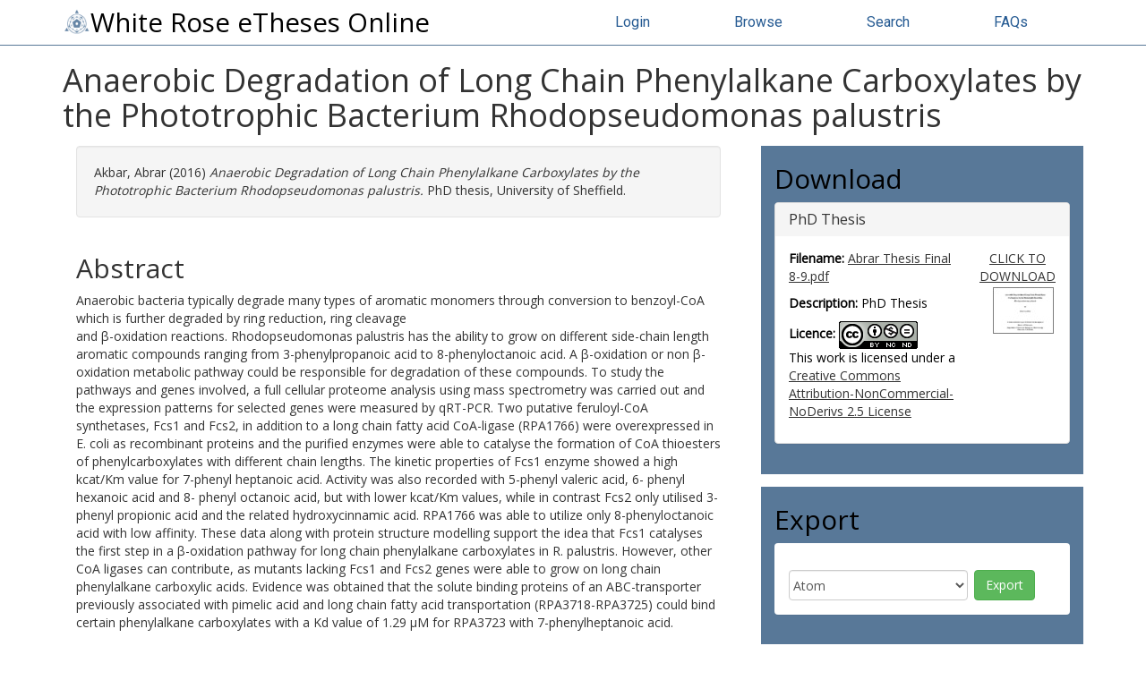

--- FILE ---
content_type: text/html; charset=utf-8
request_url: https://etheses.whiterose.ac.uk/id/eprint/14272/
body_size: 36036
content:
<!DOCTYPE html>
<html xmlns="http://www.w3.org/1999/xhtml" lang="en">
  <head>
    <meta http-equiv="X-UA-Compatible" content="IE=edge" />
    <title> Anaerobic Degradation of Long Chain Phenylalkane Carboxylates by the Phototrophic Bacterium Rhodopseudomonas palustris  - White Rose eTheses Online</title>
    <link rel="icon" href="/favicon.ico" type="image/x-icon" />
    <link rel="shortcut icon" href="/favicon.ico" type="image/x-icon" />
    
    <script src="//ajax.googleapis.com/ajax/libs/jquery/3.6.0/jquery.min.js">// <!-- No script --></script>
  
	 
    <meta name="eprints.eprintid" content="14272" />
<meta name="eprints.datestamp" content="2016-10-05 10:41:13" />
<meta content="2021-10-01 09:53:14" name="eprints.lastmod" />
<meta name="eprints.type" content="thesis" />
<meta content="show" name="eprints.metadata_visibility" />
<meta content="Akbar, Abrar" name="eprints.creators_name" />
<meta name="eprints.title" content="Anaerobic Degradation of Long Chain Phenylalkane Carboxylates by the Phototrophic Bacterium Rhodopseudomonas palustris" />
<meta content="unpub" name="eprints.ispublished" />
<meta name="eprints.abstract" content="Anaerobic bacteria typically degrade many types of aromatic monomers through conversion to benzoyl-CoA which is further degraded by ring reduction, ring cleavage 
and β-oxidation reactions. Rhodopseudomonas palustris has the ability to grow on different side-chain length aromatic compounds ranging from 3-phenylpropanoic acid to 8-phenyloctanoic acid. A β-oxidation or non β-oxidation metabolic pathway could be responsible for degradation of these compounds. To study the pathways and genes involved, a full cellular proteome analysis using mass spectrometry was carried out and the expression patterns for selected genes were measured by qRT-PCR. Two putative feruloyl-CoA synthetases, Fcs1 and Fcs2, in addition to a long chain fatty acid CoA-ligase (RPA1766) were overexpressed in E. coli as recombinant proteins and the purified enzymes were able to catalyse the formation of CoA thioesters of phenylcarboxylates with different chain lengths. The kinetic properties of Fcs1 enzyme showed a high kcat/Km value for 7-phenyl heptanoic acid. Activity was also recorded with 5-phenyl valeric acid, 6- phenyl hexanoic acid and 8- phenyl octanoic acid, but with lower kcat/Km values, while in contrast Fcs2 only utilised 3-phenyl propionic acid and the related hydroxycinnamic acid. RPA1766 was able to utilize only 8-phenyloctanoic acid with low affinity. These data along with protein structure modelling support the idea that Fcs1 catalyses the first step in a β-oxidation pathway for long chain phenylalkane carboxylates in R. palustris. However, other CoA ligases can contribute, as mutants lacking Fcs1 and Fcs2 genes were able to grow on long chain phenylalkane carboxylic acids. Evidence was obtained that the solute binding proteins of an ABC-transporter previously associated with pimelic acid and long chain fatty acid transportation (RPA3718-RPA3725) could bind certain phenylalkane carboxylates with a Kd value of 1.29 µM for RPA3723 with 7-phenylheptanoic acid." />
<meta content="2016-07" name="eprints.date" />
<meta content="completed" name="eprints.date_type" />
<meta name="eprints.publisher" content="University of Sheffield" />
<meta name="eprints.id_number" content="uk.bl.ethos.694475" />
<meta name="eprints.full_text_status" content="public" />
<meta content="University of Sheffield" name="eprints.institution" />
<meta content="phd" name="eprints.thesis_type" />
<meta content="   Akbar, Abrar  (2016) Anaerobic Degradation of Long Chain Phenylalkane Carboxylates by the Phototrophic Bacterium Rhodopseudomonas palustris.  PhD thesis, University of Sheffield.   " name="eprints.citation" />
<meta content="https://etheses.whiterose.ac.uk/id/eprint/14272/1/Abrar%20Thesis%20Final%208-9.pdf" name="eprints.document_url" />
<link rel="schema.DC" href="http://purl.org/DC/elements/1.0/" />
<meta name="DC.relation" content="https://etheses.whiterose.ac.uk/id/eprint/14272/" />
<meta name="DC.title" content="Anaerobic Degradation of Long Chain Phenylalkane Carboxylates by the Phototrophic Bacterium Rhodopseudomonas palustris" />
<meta name="DC.creator" content="Akbar, Abrar" />
<meta content="Anaerobic bacteria typically degrade many types of aromatic monomers through conversion to benzoyl-CoA which is further degraded by ring reduction, ring cleavage 
and β-oxidation reactions. Rhodopseudomonas palustris has the ability to grow on different side-chain length aromatic compounds ranging from 3-phenylpropanoic acid to 8-phenyloctanoic acid. A β-oxidation or non β-oxidation metabolic pathway could be responsible for degradation of these compounds. To study the pathways and genes involved, a full cellular proteome analysis using mass spectrometry was carried out and the expression patterns for selected genes were measured by qRT-PCR. Two putative feruloyl-CoA synthetases, Fcs1 and Fcs2, in addition to a long chain fatty acid CoA-ligase (RPA1766) were overexpressed in E. coli as recombinant proteins and the purified enzymes were able to catalyse the formation of CoA thioesters of phenylcarboxylates with different chain lengths. The kinetic properties of Fcs1 enzyme showed a high kcat/Km value for 7-phenyl heptanoic acid. Activity was also recorded with 5-phenyl valeric acid, 6- phenyl hexanoic acid and 8- phenyl octanoic acid, but with lower kcat/Km values, while in contrast Fcs2 only utilised 3-phenyl propionic acid and the related hydroxycinnamic acid. RPA1766 was able to utilize only 8-phenyloctanoic acid with low affinity. These data along with protein structure modelling support the idea that Fcs1 catalyses the first step in a β-oxidation pathway for long chain phenylalkane carboxylates in R. palustris. However, other CoA ligases can contribute, as mutants lacking Fcs1 and Fcs2 genes were able to grow on long chain phenylalkane carboxylic acids. Evidence was obtained that the solute binding proteins of an ABC-transporter previously associated with pimelic acid and long chain fatty acid transportation (RPA3718-RPA3725) could bind certain phenylalkane carboxylates with a Kd value of 1.29 µM for RPA3723 with 7-phenylheptanoic acid." name="DC.description" />
<meta content="University of Sheffield" name="DC.publisher" />
<meta content="2016-07" name="DC.date" />
<meta name="DC.type" content="Thesis" />
<meta name="DC.type" content="NonPeerReviewed" />
<meta content="text" name="DC.format" />
<meta name="DC.language" content="en" />
<meta content="cc_by_nc_nd" name="DC.rights" />
<meta name="DC.identifier" content="https://etheses.whiterose.ac.uk/id/eprint/14272/1/Abrar%20Thesis%20Final%208-9.pdf" />
<meta content="   Akbar, Abrar  (2016) Anaerobic Degradation of Long Chain Phenylalkane Carboxylates by the Phototrophic Bacterium Rhodopseudomonas palustris.  PhD thesis, University of Sheffield.   " name="DC.identifier" />
<meta name="DC.relation" content="uk.bl.ethos.694475" />
<link href="https://etheses.whiterose.ac.uk/id/eprint/14272/" rel="canonical" />
<link href="https://etheses.whiterose.ac.uk/cgi/export/eprint/14272/Atom/wreo-eprint-14272.xml" title="Atom" rel="alternate" type="application/atom+xml;charset=utf-8" />
<link type="text/html; charset=utf-8" rel="alternate" title="HTML Citation" href="https://etheses.whiterose.ac.uk/cgi/export/eprint/14272/HTML/wreo-eprint-14272.html" />
<link type="text/plain; charset=utf-8" rel="alternate" href="https://etheses.whiterose.ac.uk/cgi/export/eprint/14272/COinS/wreo-eprint-14272.txt" title="OpenURL ContextObject in Span" />
<link title="Refer" href="https://etheses.whiterose.ac.uk/cgi/export/eprint/14272/Refer/wreo-eprint-14272.refer" rel="alternate" type="text/plain" />
<link rel="alternate" title="MODS" href="https://etheses.whiterose.ac.uk/cgi/export/eprint/14272/MODS/wreo-eprint-14272.xml" type="text/xml; charset=utf-8" />
<link href="https://etheses.whiterose.ac.uk/cgi/export/eprint/14272/BibTeX/wreo-eprint-14272.bib" title="BibTeX" rel="alternate" type="text/plain; charset=utf-8" />
<link href="https://etheses.whiterose.ac.uk/cgi/export/eprint/14272/RIS/wreo-eprint-14272.ris" title="Reference Manager" rel="alternate" type="text/plain" />
<link type="text/xml; charset=utf-8" rel="alternate" title="METS" href="https://etheses.whiterose.ac.uk/cgi/export/eprint/14272/METS/wreo-eprint-14272.xml" />
<link title="MPEG-21 DIDL" href="https://etheses.whiterose.ac.uk/cgi/export/eprint/14272/DIDL/wreo-eprint-14272.xml" rel="alternate" type="text/xml; charset=utf-8" />
<link rel="alternate" href="https://etheses.whiterose.ac.uk/cgi/export/eprint/14272/DC/wreo-eprint-14272.txt" title="Dublin Core" type="text/plain; charset=utf-8" />
<link title="ASCII Citation" href="https://etheses.whiterose.ac.uk/cgi/export/eprint/14272/Text/wreo-eprint-14272.txt" rel="alternate" type="text/plain; charset=utf-8" />
<link type="text/xml; charset=utf-8" rel="alternate" href="https://etheses.whiterose.ac.uk/cgi/export/eprint/14272/ContextObject/wreo-eprint-14272.xml" title="OpenURL ContextObject" />
<link rel="alternate" href="https://etheses.whiterose.ac.uk/cgi/export/eprint/14272/EndNote/wreo-eprint-14272.enw" title="EndNote" type="text/plain; charset=utf-8" />
<link rel="Top" href="https://etheses.whiterose.ac.uk/" />
    <link rel="Sword" href="https://etheses.whiterose.ac.uk/sword-app/servicedocument" />
    <link rel="SwordDeposit" href="https://etheses.whiterose.ac.uk/id/contents" />
    <link rel="Search" type="text/html" href="https://etheses.whiterose.ac.uk/cgi/search" />
    <link rel="Search" type="application/opensearchdescription+xml" href="https://etheses.whiterose.ac.uk/cgi/opensearchdescription" title="White Rose eTheses Online" />
    <script type="text/javascript" src="https://www.gstatic.com/charts/loader.js">
//padder
</script><script type="text/javascript">
// <![CDATA[
google.load("visualization", "48", {packages:["corechart", "geochart"]});
// ]]></script><script type="text/javascript">
// <![CDATA[
var eprints_http_root = "https://etheses.whiterose.ac.uk";
var eprints_http_cgiroot = "https://etheses.whiterose.ac.uk/cgi";
var eprints_oai_archive_id = "etheses.whiterose.ac.uk";
var eprints_logged_in = false;
var eprints_logged_in_userid = 0; 
var eprints_logged_in_username = ""; 
var eprints_logged_in_usertype = ""; 
var eprints_lang_id = "en";
// ]]></script>
    <style type="text/css">.ep_logged_in { display: none }</style>
    <link rel="stylesheet" type="text/css" href="/style/auto-3.4.6.css?1764258765" />
    <script type="text/javascript" src="/javascript/auto-3.4.6.js?1764258765">
//padder
</script>
    <!--[if lte IE 6]>
        <link rel="stylesheet" type="text/css" href="/style/ie6.css" />
   <![endif]-->
    <meta name="Generator" content="EPrints 3.4.6" />
    <meta http-equiv="Content-Type" content="text/html; charset=UTF-8" />
    <meta http-equiv="Content-Language" content="en" />
    
	
    <meta name="theme-color" content="#fff" />

    <!-- Boostrap -->
    <meta name="viewport" content="width=device-width, initial-scale=1,maximum-scale=1, user-scalable=no" />
    <!-- bootstrap_import -->
    
    <link rel="stylesheet" href="https://stackpath.bootstrapcdn.com/bootstrap/3.4.1/css/bootstrap.min.css" integrity="sha384-HSMxcRTRxnN+Bdg0JdbxYKrThecOKuH5zCYotlSAcp1+c8xmyTe9GYg1l9a69psu" crossorigin="anonymous" />
    <script src="https://stackpath.bootstrapcdn.com/bootstrap/3.4.1/js/bootstrap.min.js" integrity="sha384-aJ21OjlMXNL5UyIl/XNwTMqvzeRMZH2w8c5cRVpzpU8Y5bApTppSuUkhZXN0VxHd" crossorigin="anonymous">// <!-- No script --></script>
  
    <!-- /bootstrap_import -->

    <!-- Addition CSS to make bootstrap fit eprints -->
    <link rel="stylesheet" href="/bootstrap_assets/Styles/main.css" />
    <link rel="stylesheet" href="/bootstrap_assets/Styles/bs_overrides.css" />
    <link rel="stylesheet" href="/bootstrap_assets/Styles/ep_overrides.css" />

    <!-- jQuery-observe (https://github.com/kapetan/jquery-observe). Solution for DOM changes that create buttons -->
    <script src="https://cdn.rawgit.com/kapetan/jquery-observe/master/jquery-observe.js">// <!-- No script --></script>
		
    <!-- Expander -->
    <script src="/bootstrap_assets/Scripts/jquery.expander.min.js">// <!-- No script --></script>
	
    
    <link rel="stylesheet" type="text/css" href="//fonts.googleapis.com/css?family=Open+Sans|Roboto|Roboto+Condensed|Oswald|Lato" />
  
    
    <link rel="stylesheet" href="/bootstrap_assets/Styles/BS_theme/WREO_v1.css" />
  
    <style type="text/css">
      
    </style>

<script async="async" src="https://www.googletagmanager.com/gtag/js?id=G-5FKEHFN72E">// <!-- No script --></script>
<script>
  window.dataLayer = window.dataLayer || [];
  function gtag(){dataLayer.push(arguments);}
  gtag('js', new Date());

  gtag('config', 'G-5FKEHFN72E');
</script>
  
  </head>
  <body>
    <script>
      //jQuery('body').append('<div id="blocker"></div>');
    </script>
    

    <header class="container-fluid">
      <nav class="navbar-fixed-top" role="navigation">
        <div class="container">
          <div class="row">
            <div class="col-md-6 navbar-header">
              <button type="button" class="navbar-toggle collapsed" data-toggle="collapse" data-target="#nvc" aria-expanded="false">
                <span class="sr-only">Toggle navigation</span>
                <span class="icon-bar"></span>
                <span class="icon-bar"></span>
                <span class="icon-bar"></span>
              </button>
              <a class="navbar-brand" href="/"><img src="/images/WREO_logo_blue.png" style="display: inline;" height="30px" alt="White Rose logo" />White Rose eTheses Online</a>
            </div>

            <div class="col-md-6 navbar-collapse collapse" id="nvc">
              <ul id="wreo-nav" class="nav navbar-nav navbar-right">
                <li><a href="/cgi/users/home">Login</a></li>
                <li><a href="https://etheses.whiterose.ac.uk/view/">Browse</a></li>
                <li><a href="https://etheses.whiterose.ac.uk/cgi/search">Search</a></li>
                <li><a href="https://etheses.whiterose.ac.uk/faq.html">FAQs</a></li>
              </ul>
            </div>
          </div><!-- /row -->

        </div>
      </nav>
    </header>

    <div class="container-fluid">
      <div class="row">
        <div id="main_page" class="container">
          <div class="row">
            <main id="page" class="col-md-12 col-sm-12 col-xs-12">
              <div class="">
                <h1 class="">

Anaerobic Degradation of Long Chain Phenylalkane Carboxylates by the Phototrophic Bacterium Rhodopseudomonas palustris

</h1>
                <div class="ep_summary_content"><div class="ep_summary_content_top"></div><div class="ep_summary_content_left"></div><div class="ep_summary_content_right"></div><div class="ep_summary_content_main">
<div class="row">
  <div id="summarypage_left" class="col-xs-12 col-md-8">

    <div id="summary_citation" class="col-xs-12 summary-widget">
        <div id="citation" class="tab-pane active">
          <p id="apa_inner" class="well well-small">
		


    <!-- <print expr="creators_name"/> -->
    <span class="person"><span class="person_name">Akbar, Abrar</span></span>
  

(2016)

<em>Anaerobic Degradation of Long Chain Phenylalkane Carboxylates by the Phototrophic Bacterium Rhodopseudomonas palustris.</em>


    PhD thesis, University of Sheffield.
  




	   </p>
        </div>
    </div>

 
    
      <div id="summary_abstract" class="col-xs-12 summary-widget">
        <h2>Abstract</h2>
        <div class="expandable">
          <p><p class="ep_field_para">Anaerobic bacteria typically degrade many types of aromatic monomers through conversion to benzoyl-CoA which is further degraded by ring reduction, ring cleavage <br />and β-oxidation reactions. Rhodopseudomonas palustris has the ability to grow on different side-chain length aromatic compounds ranging from 3-phenylpropanoic acid to 8-phenyloctanoic acid. A β-oxidation or non β-oxidation metabolic pathway could be responsible for degradation of these compounds. To study the pathways and genes involved, a full cellular proteome analysis using mass spectrometry was carried out and the expression patterns for selected genes were measured by qRT-PCR. Two putative feruloyl-CoA synthetases, Fcs1 and Fcs2, in addition to a long chain fatty acid CoA-ligase (RPA1766) were overexpressed in E. coli as recombinant proteins and the purified enzymes were able to catalyse the formation of CoA thioesters of phenylcarboxylates with different chain lengths. The kinetic properties of Fcs1 enzyme showed a high kcat/Km value for 7-phenyl heptanoic acid. Activity was also recorded with 5-phenyl valeric acid, 6- phenyl hexanoic acid and 8- phenyl octanoic acid, but with lower kcat/Km values, while in contrast Fcs2 only utilised 3-phenyl propionic acid and the related hydroxycinnamic acid. RPA1766 was able to utilize only 8-phenyloctanoic acid with low affinity. These data along with protein structure modelling support the idea that Fcs1 catalyses the first step in a β-oxidation pathway for long chain phenylalkane carboxylates in R. palustris. However, other CoA ligases can contribute, as mutants lacking Fcs1 and Fcs2 genes were able to grow on long chain phenylalkane carboxylic acids. Evidence was obtained that the solute binding proteins of an ABC-transporter previously associated with pimelic acid and long chain fatty acid transportation (RPA3718-RPA3725) could bind certain phenylalkane carboxylates with a Kd value of 1.29 µM for RPA3723 with 7-phenylheptanoic acid.</p></p>
        </div>
      </div>
    

    <div id="summary_metadata" class="col-xs-12 summary-widget">
      <h2>Metadata</h2>
      <table class="table" style="margin-bottom: 1em; margin-top: 1em;" cellpadding="3">
        
        
          
        
          
            <tr>
              <th align="right" width="25%">Supervisors:</th>
              <td valign="top"><span class="person_name">Kelly, David</span></td>
            </tr>
          
        
          
        
          
        
          
        
          
        
          
        
          
            <tr>
              <th align="right" width="25%">Awarding institution:</th>
              <td valign="top">University of Sheffield</td>
            </tr>
          
        
          
            <tr>
              <th align="right" width="25%">Academic Units:</th>
              <td valign="top"><a href="https://etheses.whiterose.ac.uk/view/iau/Sheffield/">The University of Sheffield</a> &gt; <a href="https://etheses.whiterose.ac.uk/view/iau/Sheffield=2EFCP/">Faculty of Science (Sheffield)</a> &gt; <a href="https://etheses.whiterose.ac.uk/view/iau/Sheffield=2EMBB/">Molecular Biology and Biotechnology (Sheffield)</a></td>
            </tr>
          
        
          
        
          
            <tr>
              <th align="right" width="25%">Identification Number/EthosID:</th>
              <td valign="top">uk.bl.ethos.694475</td>
            </tr>
          
        
          
        
          
            <tr>
              <th align="right" width="25%">Depositing User:</th>
              <td valign="top">

<span class="ep_name_citation"><span class="person_name">Dr Abrar Akbar</span></span>

</td>
            </tr>
          
        
          
            <tr>
              <th align="right" width="25%">Date Deposited:</th>
              <td valign="top">05 Oct 2016 10:41</td>
            </tr>
          
        
          
            <tr>
              <th align="right" width="25%">Last Modified:</th>
              <td valign="top">01 Oct 2021 09:53</td>
            </tr>
          
        
          
            <tr>
              <th align="right" width="25%">Open Archives Initiative ID (OAI ID):</th>
              <td valign="top"><a href="https://etheses.whiterose.ac.uk/id/oai_id/oai:etheses.whiterose.ac.uk:14272" class="oai-id-logo">oai:etheses.whiterose.ac.uk:14272</a></td>
            </tr>
          
        
      </table>
    </div>

  </div>

  <div id="summarypage_right" class="col-xs-12 col-md-4">

    
    
      <div id="summary_downloads" class="col-lg-12 col-md-12 col-sm-12 col-xs-12 summary-widget">
        

        
          <h2>Download</h2>
          <div id="downloads-accordion" class="panel-group">
            
              <div class="panel panel-default">
                <div class="panel-heading">
                  <h3 class="panel-title">
<!--                    <a data-toggle="collapse" data-parent="#downloads-accordion" href="#collapse_{$doc{docid}}"> -->
                    
<!-- JLRS -->
                     
                          PhD Thesis
                        
<!--                      <span class="glyphicon glyphicon-plus pull-right"/>
                    </a> -->
                  </h3>
                  
                </div>
<!--                <div id="collapse_{$doc{docid}}" class="panel-collapse collapse"> -->
                  <div class="panel-body">
                    <div class="row">
                      <div class="col-md-8">
                        
                          
                              <p class="filename"><strong>Filename:</strong>
                                <a target="_blank" href="https://etheses.whiterose.ac.uk/id/eprint/14272/1/Abrar%20Thesis%20Final%208-9.pdf" onclick="_gaq.push(['_trackEvent', 'Documents', 'Downloaded', 'Thesis - Text', 'Anaerobic Degradation of Long Chain Phenylalkane Carboxylates by the Phototrophic Bacterium Rhodopseudomonas palustris )' ]);">Abrar Thesis Final 8-9.pdf</a>
                              </p>
                            
                        
			 
                          <p><strong>Description:</strong> PhD Thesis</p>
                        
                        
                        
<!--                          <p><strong>Licence: </strong><epc:print expr="$doc{license}" /></p> -->
 <p><strong>Licence:</strong> 
    <a rel="license" href="http://creativecommons.org/licenses/by-nc-nd/2.5/"><img alt="Creative Commons Licence" style="border-width:0" src="https://i.creativecommons.org/l/by-nc-nd/2.5/88x31.png" /></a><br />This work is licensed under a <a rel="license" href="http://creativecommons.org/licenses/by-nc-nd/2.5/">Creative Commons Attribution-NonCommercial-NoDerivs 2.5 License</a></p> 
                        
                        
                        <!-- <epc:if test="$doc{date_embargo}">
                          <p><strong>Embargo Date: </strong><epc:print expr="$doc{date_embargo}" /></p>
                        </epc:if> -->
                      </div>
                      <div class="col-md-4">
                        
                            <a target="_blank" href="https://etheses.whiterose.ac.uk/id/eprint/14272/1/Abrar%20Thesis%20Final%208-9.pdf" onclick="_gaq.push(['_trackEvent', 'Documents', 'Downloaded', 'Thesis - Text', 'Anaerobic Degradation of Long Chain Phenylalkane Carboxylates by the Phototrophic Bacterium Rhodopseudomonas palustris )' ]);" class="pull-right text-center">
                              CLICK TO DOWNLOAD
                            </a>
                            <span class="pull-right text-center"><a class="ep_document_link" target="_blank" href="https://etheses.whiterose.ac.uk/id/eprint/14272/1/Abrar%20Thesis%20Final%208-9.pdf"><img title="PhD Thesis" border="0" src="https://etheses.whiterose.ac.uk/14272/1.hassmallThumbnailVersion/Abrar%20Thesis%20Final%208-9.pdf" alt="[thumbnail of PhD Thesis]" class="ep_doc_icon" /></a></span>
                          
                      </div>
                    </div>
                <!--  </div> -->
                </div>
              </div>
            
          </div>
        

        

      </div>
    

    <script type="text/javascript">
//      jQuery(document).ready(function() {
//        jQuery("#downloads-accordion").find('div.panel-collapse').first().addClass( "in" );
//      });
    </script>


  <div id="summary_share" class="col-lg-12 col-md-12 col-sm-12 col-xs-12 summary-widget ">
    <h2>Export</h2>
    <div class="panel panel-body">
	
      <div id="export-bar">
  	
          <div id="ep_export_bar"><form action="/cgi/export_redirect" method="get" accept-charset="utf-8" class="form-inline" role="form"><input name="dataobj" value="14272" type="hidden" id="dataobj" /><select name="format" class="form-control" style="width:200px;"><option value="Atom">Atom</option><option value="COinS">OpenURL ContextObject in Span</option><option value="HTML">HTML Citation</option><option value="Refer">Refer</option><option value="MODS">MODS</option><option value="METS">METS</option><option value="RIS">Reference Manager</option><option value="BibTeX">BibTeX</option><option value="ContextObject">OpenURL ContextObject</option><option value="DC">Dublin Core</option><option value="Text">ASCII Citation</option><option value="DIDL">MPEG-21 DIDL</option><option value="EndNote">EndNote</option></select><input class="ep_form_action_button" value="Export" type="submit" /></form></div>
	
      </div>
    </div>
  </div>




    <!-- JLRS IRUS test -->

<div id="summary_statistics" class="col-lg-12 col-md-12 col-sm-12 col-xs-12 summary-widget">
  <h2>Statistics</h2>
  <div id="irus_widget_container"></div>
  <script id="irus_ir_widget" src="https://irus.jisc.ac.uk/r5/js/irus_ir_widget.js?metric_type=Total_Item_Investigations&amp;show_badge_only=1&amp;show_badge_legend=1&amp;requestor_id=540a44de379f0a0fa17a9c5746896f70&amp;platform=145&amp;item_id=oai:etheses.whiterose.ac.uk:14272">// <!-- No script --></script>
</div>

    <!-- /JLRS IRUS test -->

</div>
</div>
<br />
<div class="row">
  

    <div id="wreo_contact_item">
      <p>
        
            You do not need to contact us to get a copy of this thesis. Please use the 'Download' link(s) above to get a copy.<br />
          
        You can <a href="https://etheses.whiterose.ac.uk/cgi/contact?eprintid=14272">contact us about this thesis</a>. If you need to make a general enquiry, please see the <a href="/contact.html">Contact us</a> page.
      </p>
    </div>



      <div id="summary_buttons" class="col-lg-12 col-md-12 col-sm-12 col-xs-12 summary-widget">
          <div class="btn-group pull-right">
		<!-- <a class="btn btn-primary btn-sm" href="mailto:{$config{adminemail}}?subject=I want to report this record: {phrase('archive_name')} #{eprintid}">Report this Record</a>-->
		<a class="btn btn-primary btn-sm" href="https://etheses.whiterose.ac.uk/cgi/users/home?screen=EPrint%3A%3AView&amp;eprintid=14272">Admin</a>
	  </div>
        <!-- exluded as its not very styleable  
	<epc:foreach expr="action_list('eprint_summary_page_actions',$item)" iterator="action">
            <epc:print expr="$action.action_button()" />
          </epc:foreach>
	-->
      </div>
    
</div>



</div><div class="ep_summary_content_bottom"></div><div class="ep_summary_content_after"></div></div>
              </div>
            </main>
          </div>
        </div>
      </div>
    </div>

    <footer class="bs-footer">
      
<div class="container-fluid" id="footer-nav">
  <div class="container">
    <nav class="row">
      <div class="col-xs-12 col-md-4 deposit">
        <h2>Deposit</h2>
        <ul>
          <li><a href="https://etheses.whiterose.ac.uk/cgi/register">Create account</a></li>
          <li><a href="https://etheses.whiterose.ac.uk/cgi/users/home">Login</a></li>
          <li><a href="https://etheses.whiterose.ac.uk/deposit.html">Deposit your thesis</a></li>
        </ul>
        <h2>Other White Rose Libraries Sites</h2>
        <ul>
          <li><a href="https://eprints.whiterose.ac.uk/">White Rose Research Online</a></li>
          <li><a href="https://universitypress.whiterose.ac.uk/">White Rose University Press</a></li>
        </ul>
      </div>
      <div class="col-xs-12 col-md-4 discover">
        <h2>Discover</h2>
        <ul>
          <li><a href="https://etheses.whiterose.ac.uk/">Home</a></li>
          <li><a href="https://etheses.whiterose.ac.uk/view/">Browse</a></li>
          <li><a href="https://etheses.whiterose.ac.uk/cgi/search/">Search</a></li>
          <li><a href="https://etheses.whiterose.ac.uk/cgi/latest_tool">Latest additions</a></li>
          <li><a href="https://etheses.whiterose.ac.uk/restricted.html">Restricted items / requesting</a></li>
          <li><a href="https://etheses.whiterose.ac.uk/other_sources.html">Other sources of theses</a></li>
          <li><a href="https://etheses.whiterose.ac.uk/cgi/stats/report/">Statistics</a></li>
        </ul>
      </div>
      <div class="col-xs-12 col-md-4">
        <h2>About eTheses Online</h2>
        <ul>
          <li><a href="https://etheses.whiterose.ac.uk/information.html">About</a></li>
          <li><a href="https://etheses.whiterose.ac.uk/faq.html">FAQs</a></li>
          <li><a href="https://etheses.whiterose.ac.uk/copyright.html">Copyright and reuse information</a></li>
          <li><a href="https://etheses.whiterose.ac.uk/privacy_and_data_protection.html">Privacy and data protection</a></li>
          <li><a href="https://etheses.whiterose.ac.uk/takedown.html">Takedown policy</a></li>
          <li><a href="https://etheses.whiterose.ac.uk/contact.html">Contact</a></li>
          <li><a href="https://etheses.whiterose.ac.uk/accessibility.html">Accessibility</a></li>
        </ul>
      </div>
    </nav>
  </div>
</div>
<div class="container-fluid" id="footer-brand">
  <div class="container">
    <div class="row">
      <div class="col-md-8">
        <p>White Rose eTheses Online supports OAI 2.0 with a base URL of https://etheses.whiterose.ac.uk/cgi/oai2</p>
        <p class="small">White Rose Research Online is powered by <a href="http://eprints.org/software/">EPrints 3</a> 
          which is developed by the <a href="http://www.ecs.soton.ac.uk/">School of Electronics and Computer Science</a> at the
          University of Southampton. <a href="http://eprints.whiterose.ac.uk/eprints/">More information and software credits.</a></p>
      </div>
      <div class="col-md-4">
        <p>Supported by <img width="195px" height="auto" alt="White Rose Libraries" src="/images/WRL_logo___white_with_transparent_background.png" /></p>
      </div>
    </div>
  </div>
</div>
	
    </footer>

<!-- ################################################ -->
                
	
		<!-- Scripts to override some eprints defaults and allow the default bootstrap to style everything -->
		<script src="/bootstrap_assets/Scripts/buttons.js">// <!-- No script --></script>
		<script src="/bootstrap_assets/Scripts/menu.js">// <!-- No script --></script>
		<script src="/bootstrap_assets/Scripts/forms.js">// <!-- No script --></script>
		
		<!--script src="https://rawgit.com/UEL-LLS/eprints-jquery-scripts/master/ep_toolbox.js" /-->
		<script src="/bootstrap_assets/Scripts/workflow.js">// <!-- No script --></script>
		<script src="/bootstrap_assets/Scripts/workflow_icons.js">// <!-- No script --></script>
		
		<!-- testing a script to convert some of eprints old school tables in to divs that can be easily manipluated by bootstrap -->
		<script src="/bootstrap_assets/Scripts/table2div.js">// <!-- No script --></script>
		
		<!-- script to make more things panels -->
		<script src="/bootstrap_assets/Scripts/ep_toolbox.js">// <!-- No script --></script>
		
		<!-- script to make the admin settings look better -->
		<script src="/bootstrap_assets/Scripts/admin_menus.js">// <!-- No script --></script>
		
		<!-- script to make the tabs above stuff look better -->
		<script src="/bootstrap_assets/Scripts/tabs.js">// <!-- No script --></script>


		<script src="/bootstrap_assets/Scripts/table-destroyer.js">// <!-- No script --></script>
		<script src="/bootstrap_assets/Scripts/ep_search_control.js">// <!-- No script --></script>
		<script src="/bootstrap_assets/Scripts/bazaar-styler.js">// <!-- No script --></script>
		<script src="/bootstrap_assets/Scripts/ep_warnings.js">// <!-- No script --></script>
		<script src="/bootstrap_assets/Scripts/adv_search.js">// <!-- No script --></script>


		<!-- important script to allow bootstrap.js to hide things, without Prototype getting upset and throwing a hissy fit. -->
		<!-- from https://gist.github.com/andyhausmann/56ae58af55b14ecd56df --> 
		<script>
<!--
		jQuery(document).ready( function() {
			var isBootstrapEvent = false;
			if (window.jQuery) {
				var all = jQuery('*');
				jQuery.each(['hide.bs.dropdown',
					'hide.bs.collapse',
					'hide.bs.modal',
					'hide.bs.tooltip',
					'hide.bs.popover'], function(index, eventName) {
					all.on(eventName, function( event ) {
						isBootstrapEvent = true;
					});
				});
			}
			var originalHide = Element.hide;
			Element.addMethods({
				hide: function(element) {
					if(isBootstrapEvent) {
						isBootstrapEvent = false;
						return element;
					}
					return originalHide(element);
				}
			});

			//fix simple search button (that should look like a link)
			jQuery('input[name="_action_advanced"]').attr('style','border: none; text-decoration: underline; background: none; color:#489fd9');
			// END fix simple search button
		}); 

// JLRS responsive design top-bar 
		var onResize = function() {
		  // apply dynamic padding at the top of the body according to the fixed navbar height
		    jQuery("body").css("padding-top", jQuery(".navbar-fixed-top").height());
		    justifyTopNavLinks();

		    if(!jQuery('#homepage_content').length){
		      moveFeedbackFooter();
		    }
		 };

		// attach the function to the window resize event
		jQuery(window).on("resize", onResize);

		// call it also when the page is ready after load or reload
		jQuery(function() {
			onResize();
			jQuery(window).on("scroll", function() { 
				moveFeedbackFooter();
			});
		});

		var justifyTopNavLinks = function(){
			var navWidth = jQuery('.navbar-fixed-top .container').width();
			//var brandWidth = jQuery('.navbar-fixed-top .container .navbar-brand').outerWidth();
			var brandWidth = jQuery('.navbar-fixed-top .container .navbar-header').outerWidth();

			var navLinksTotalWidth = 0;
			var linkCount = jQuery('.navbar-fixed-top .container li a').length;

			jQuery('.navbar-fixed-top .container li a').each(function(){
				navLinksTotalWidth += jQuery(this).width();
			});

			var padding = Math.floor((navWidth - brandWidth - navLinksTotalWidth) /(2*linkCount));
			var paddingString = "#nvc ul li a { padding-left:"+padding+"px; padding-right:"+padding+"px; } \
			#nvc.in ul li a, #nvc.collapsing ul li a { padding-left:15px; padding-right:15px; }";
			if( !jQuery('#justifyTopNavLinks').length ){
				jQuery('<style id="justifyTopNavLinks">').prop("type", "text/css").html( paddingString ).appendTo('head');
			} else {
				jQuery('#justifyTopNavLinks').html( paddingString );
			}
		}

		var moveFeedbackFooter = function(){
//jQuery(window).scroll(function() {
			if( jQuery(window).scrollTop() + jQuery(window).height() < jQuery(document).height() - jQuery('footer').height() + jQuery('#footer-feedback').height() ){
				jQuery('#footer-feedback').addClass('navbar-fixed-bottom');
			} else {
				jQuery('#footer-feedback').removeClass('navbar-fixed-bottom');
			}
//		});

		};
-->		</script>
		<script><!--
// this script is wrapped in html comment so the Template handler doesn't convert the '>' into a &gt;!		
			jQuery(window).on("load", function() {
				//jQuery('#blocker').remove();

if (jQuery(".navbar-fixed-top").length > 0) {
	var navHeight = jQuery(".navbar-fixed-top").height(),
	//	var navHeight = 40,
		shiftWindow = function() { scrollBy(0, -navHeight - 10); };

	if (location.hash) {
			setTimeout(shiftWindow, 1);
				}

	window.addEventListener("hashchange", shiftWindow);
	}
			});
                --></script>
<!-- ################################################ -->
  </body>
</html>